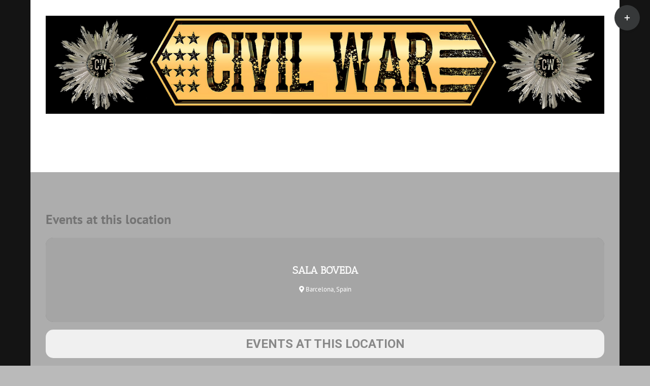

--- FILE ---
content_type: text/html; charset=UTF-8
request_url: https://www.civilwar.se/event-location/sala-boveda/
body_size: 11505
content:
<!DOCTYPE html>
<html class="avada-html-layout-boxed avada-html-header-position-top avada-html-layout-framed avada-html-is-archive" lang="en-GB" prefix="og: http://ogp.me/ns# fb: http://ogp.me/ns/fb#">
<head>
	<meta http-equiv="X-UA-Compatible" content="IE=edge" />
	<meta http-equiv="Content-Type" content="text/html; charset=utf-8"/>
	<meta name="viewport" content="width=device-width, initial-scale=1" />
	<title>Sala Boveda &#8211; CIVIL WAR</title>
<meta name='robots' content='max-image-preview:large' />
<link rel='dns-prefetch' href='//maps.googleapis.com' />
<link rel='dns-prefetch' href='//meet.jit.si' />
<link rel='dns-prefetch' href='//fonts.googleapis.com' />
<link rel='dns-prefetch' href='//s.w.org' />
<link rel="alternate" type="application/rss+xml" title="CIVIL WAR &raquo; Feed" href="https://www.civilwar.se/feed/" />
<link rel="alternate" type="application/rss+xml" title="CIVIL WAR &raquo; Comments Feed" href="https://www.civilwar.se/comments/feed/" />
					<link rel="shortcut icon" href="https://www.civilwar.se/wp-content/uploads/2016/11/mini3.png" type="image/x-icon" />
		
		
		
		
		
		<link rel="alternate" type="application/rss+xml" title="CIVIL WAR &raquo; Sala Boveda Event Location Feed" href="https://www.civilwar.se/event-location/sala-boveda/feed/" />
		<!-- This site uses the Google Analytics by ExactMetrics plugin v7.10.0 - Using Analytics tracking - https://www.exactmetrics.com/ -->
							<script
				src="//www.googletagmanager.com/gtag/js?id=UA-86427750-1"  data-cfasync="false" data-wpfc-render="false" type="text/javascript" async></script>
			<script data-cfasync="false" data-wpfc-render="false" type="text/javascript">
				var em_version = '7.10.0';
				var em_track_user = true;
				var em_no_track_reason = '';
				
								var disableStrs = [
															'ga-disable-UA-86427750-1',
									];

				/* Function to detect opted out users */
				function __gtagTrackerIsOptedOut() {
					for (var index = 0; index < disableStrs.length; index++) {
						if (document.cookie.indexOf(disableStrs[index] + '=true') > -1) {
							return true;
						}
					}

					return false;
				}

				/* Disable tracking if the opt-out cookie exists. */
				if (__gtagTrackerIsOptedOut()) {
					for (var index = 0; index < disableStrs.length; index++) {
						window[disableStrs[index]] = true;
					}
				}

				/* Opt-out function */
				function __gtagTrackerOptout() {
					for (var index = 0; index < disableStrs.length; index++) {
						document.cookie = disableStrs[index] + '=true; expires=Thu, 31 Dec 2099 23:59:59 UTC; path=/';
						window[disableStrs[index]] = true;
					}
				}

				if ('undefined' === typeof gaOptout) {
					function gaOptout() {
						__gtagTrackerOptout();
					}
				}
								window.dataLayer = window.dataLayer || [];

				window.ExactMetricsDualTracker = {
					helpers: {},
					trackers: {},
				};
				if (em_track_user) {
					function __gtagDataLayer() {
						dataLayer.push(arguments);
					}

					function __gtagTracker(type, name, parameters) {
						if (!parameters) {
							parameters = {};
						}

						if (parameters.send_to) {
							__gtagDataLayer.apply(null, arguments);
							return;
						}

						if (type === 'event') {
							
														parameters.send_to = exactmetrics_frontend.ua;
							__gtagDataLayer(type, name, parameters);
													} else {
							__gtagDataLayer.apply(null, arguments);
						}
					}

					__gtagTracker('js', new Date());
					__gtagTracker('set', {
						'developer_id.dNDMyYj': true,
											});
															__gtagTracker('config', 'UA-86427750-1', {"forceSSL":"true"} );
										window.gtag = __gtagTracker;										(function () {
						/* https://developers.google.com/analytics/devguides/collection/analyticsjs/ */
						/* ga and __gaTracker compatibility shim. */
						var noopfn = function () {
							return null;
						};
						var newtracker = function () {
							return new Tracker();
						};
						var Tracker = function () {
							return null;
						};
						var p = Tracker.prototype;
						p.get = noopfn;
						p.set = noopfn;
						p.send = function () {
							var args = Array.prototype.slice.call(arguments);
							args.unshift('send');
							__gaTracker.apply(null, args);
						};
						var __gaTracker = function () {
							var len = arguments.length;
							if (len === 0) {
								return;
							}
							var f = arguments[len - 1];
							if (typeof f !== 'object' || f === null || typeof f.hitCallback !== 'function') {
								if ('send' === arguments[0]) {
									var hitConverted, hitObject = false, action;
									if ('event' === arguments[1]) {
										if ('undefined' !== typeof arguments[3]) {
											hitObject = {
												'eventAction': arguments[3],
												'eventCategory': arguments[2],
												'eventLabel': arguments[4],
												'value': arguments[5] ? arguments[5] : 1,
											}
										}
									}
									if ('pageview' === arguments[1]) {
										if ('undefined' !== typeof arguments[2]) {
											hitObject = {
												'eventAction': 'page_view',
												'page_path': arguments[2],
											}
										}
									}
									if (typeof arguments[2] === 'object') {
										hitObject = arguments[2];
									}
									if (typeof arguments[5] === 'object') {
										Object.assign(hitObject, arguments[5]);
									}
									if ('undefined' !== typeof arguments[1].hitType) {
										hitObject = arguments[1];
										if ('pageview' === hitObject.hitType) {
											hitObject.eventAction = 'page_view';
										}
									}
									if (hitObject) {
										action = 'timing' === arguments[1].hitType ? 'timing_complete' : hitObject.eventAction;
										hitConverted = mapArgs(hitObject);
										__gtagTracker('event', action, hitConverted);
									}
								}
								return;
							}

							function mapArgs(args) {
								var arg, hit = {};
								var gaMap = {
									'eventCategory': 'event_category',
									'eventAction': 'event_action',
									'eventLabel': 'event_label',
									'eventValue': 'event_value',
									'nonInteraction': 'non_interaction',
									'timingCategory': 'event_category',
									'timingVar': 'name',
									'timingValue': 'value',
									'timingLabel': 'event_label',
									'page': 'page_path',
									'location': 'page_location',
									'title': 'page_title',
								};
								for (arg in args) {
																		if (!(!args.hasOwnProperty(arg) || !gaMap.hasOwnProperty(arg))) {
										hit[gaMap[arg]] = args[arg];
									} else {
										hit[arg] = args[arg];
									}
								}
								return hit;
							}

							try {
								f.hitCallback();
							} catch (ex) {
							}
						};
						__gaTracker.create = newtracker;
						__gaTracker.getByName = newtracker;
						__gaTracker.getAll = function () {
							return [];
						};
						__gaTracker.remove = noopfn;
						__gaTracker.loaded = true;
						window['__gaTracker'] = __gaTracker;
					})();
									} else {
										console.log("");
					(function () {
						function __gtagTracker() {
							return null;
						}

						window['__gtagTracker'] = __gtagTracker;
						window['gtag'] = __gtagTracker;
					})();
									}
			</script>
				<!-- / Google Analytics by ExactMetrics -->
				<!-- This site uses the Google Analytics by MonsterInsights plugin v8.10.0 - Using Analytics tracking - https://www.monsterinsights.com/ -->
							<script
				src="//www.googletagmanager.com/gtag/js?id=UA-86427750-1"  data-cfasync="false" data-wpfc-render="false" type="text/javascript" async></script>
			<script data-cfasync="false" data-wpfc-render="false" type="text/javascript">
				var mi_version = '8.10.0';
				var mi_track_user = true;
				var mi_no_track_reason = '';
				
								var disableStrs = [
															'ga-disable-UA-86427750-1',
									];

				/* Function to detect opted out users */
				function __gtagTrackerIsOptedOut() {
					for (var index = 0; index < disableStrs.length; index++) {
						if (document.cookie.indexOf(disableStrs[index] + '=true') > -1) {
							return true;
						}
					}

					return false;
				}

				/* Disable tracking if the opt-out cookie exists. */
				if (__gtagTrackerIsOptedOut()) {
					for (var index = 0; index < disableStrs.length; index++) {
						window[disableStrs[index]] = true;
					}
				}

				/* Opt-out function */
				function __gtagTrackerOptout() {
					for (var index = 0; index < disableStrs.length; index++) {
						document.cookie = disableStrs[index] + '=true; expires=Thu, 31 Dec 2099 23:59:59 UTC; path=/';
						window[disableStrs[index]] = true;
					}
				}

				if ('undefined' === typeof gaOptout) {
					function gaOptout() {
						__gtagTrackerOptout();
					}
				}
								window.dataLayer = window.dataLayer || [];

				window.MonsterInsightsDualTracker = {
					helpers: {},
					trackers: {},
				};
				if (mi_track_user) {
					function __gtagDataLayer() {
						dataLayer.push(arguments);
					}

					function __gtagTracker(type, name, parameters) {
						if (!parameters) {
							parameters = {};
						}

						if (parameters.send_to) {
							__gtagDataLayer.apply(null, arguments);
							return;
						}

						if (type === 'event') {
							
														parameters.send_to = monsterinsights_frontend.ua;
							__gtagDataLayer(type, name, parameters);
													} else {
							__gtagDataLayer.apply(null, arguments);
						}
					}

					__gtagTracker('js', new Date());
					__gtagTracker('set', {
						'developer_id.dZGIzZG': true,
											});
															__gtagTracker('config', 'UA-86427750-1', {"forceSSL":"true"} );
										window.gtag = __gtagTracker;										(function () {
						/* https://developers.google.com/analytics/devguides/collection/analyticsjs/ */
						/* ga and __gaTracker compatibility shim. */
						var noopfn = function () {
							return null;
						};
						var newtracker = function () {
							return new Tracker();
						};
						var Tracker = function () {
							return null;
						};
						var p = Tracker.prototype;
						p.get = noopfn;
						p.set = noopfn;
						p.send = function () {
							var args = Array.prototype.slice.call(arguments);
							args.unshift('send');
							__gaTracker.apply(null, args);
						};
						var __gaTracker = function () {
							var len = arguments.length;
							if (len === 0) {
								return;
							}
							var f = arguments[len - 1];
							if (typeof f !== 'object' || f === null || typeof f.hitCallback !== 'function') {
								if ('send' === arguments[0]) {
									var hitConverted, hitObject = false, action;
									if ('event' === arguments[1]) {
										if ('undefined' !== typeof arguments[3]) {
											hitObject = {
												'eventAction': arguments[3],
												'eventCategory': arguments[2],
												'eventLabel': arguments[4],
												'value': arguments[5] ? arguments[5] : 1,
											}
										}
									}
									if ('pageview' === arguments[1]) {
										if ('undefined' !== typeof arguments[2]) {
											hitObject = {
												'eventAction': 'page_view',
												'page_path': arguments[2],
											}
										}
									}
									if (typeof arguments[2] === 'object') {
										hitObject = arguments[2];
									}
									if (typeof arguments[5] === 'object') {
										Object.assign(hitObject, arguments[5]);
									}
									if ('undefined' !== typeof arguments[1].hitType) {
										hitObject = arguments[1];
										if ('pageview' === hitObject.hitType) {
											hitObject.eventAction = 'page_view';
										}
									}
									if (hitObject) {
										action = 'timing' === arguments[1].hitType ? 'timing_complete' : hitObject.eventAction;
										hitConverted = mapArgs(hitObject);
										__gtagTracker('event', action, hitConverted);
									}
								}
								return;
							}

							function mapArgs(args) {
								var arg, hit = {};
								var gaMap = {
									'eventCategory': 'event_category',
									'eventAction': 'event_action',
									'eventLabel': 'event_label',
									'eventValue': 'event_value',
									'nonInteraction': 'non_interaction',
									'timingCategory': 'event_category',
									'timingVar': 'name',
									'timingValue': 'value',
									'timingLabel': 'event_label',
									'page': 'page_path',
									'location': 'page_location',
									'title': 'page_title',
								};
								for (arg in args) {
																		if (!(!args.hasOwnProperty(arg) || !gaMap.hasOwnProperty(arg))) {
										hit[gaMap[arg]] = args[arg];
									} else {
										hit[arg] = args[arg];
									}
								}
								return hit;
							}

							try {
								f.hitCallback();
							} catch (ex) {
							}
						};
						__gaTracker.create = newtracker;
						__gaTracker.getByName = newtracker;
						__gaTracker.getAll = function () {
							return [];
						};
						__gaTracker.remove = noopfn;
						__gaTracker.loaded = true;
						window['__gaTracker'] = __gaTracker;
					})();
									} else {
										console.log("");
					(function () {
						function __gtagTracker() {
							return null;
						}

						window['__gtagTracker'] = __gtagTracker;
						window['gtag'] = __gtagTracker;
					})();
									}
			</script>
				<!-- / Google Analytics by MonsterInsights -->
				<script type="text/javascript">
			window._wpemojiSettings = {"baseUrl":"https:\/\/s.w.org\/images\/core\/emoji\/13.1.0\/72x72\/","ext":".png","svgUrl":"https:\/\/s.w.org\/images\/core\/emoji\/13.1.0\/svg\/","svgExt":".svg","source":{"concatemoji":"https:\/\/www.civilwar.se\/wp-includes\/js\/wp-emoji-release.min.js?ver=5.8.12"}};
			!function(e,a,t){var n,r,o,i=a.createElement("canvas"),p=i.getContext&&i.getContext("2d");function s(e,t){var a=String.fromCharCode;p.clearRect(0,0,i.width,i.height),p.fillText(a.apply(this,e),0,0);e=i.toDataURL();return p.clearRect(0,0,i.width,i.height),p.fillText(a.apply(this,t),0,0),e===i.toDataURL()}function c(e){var t=a.createElement("script");t.src=e,t.defer=t.type="text/javascript",a.getElementsByTagName("head")[0].appendChild(t)}for(o=Array("flag","emoji"),t.supports={everything:!0,everythingExceptFlag:!0},r=0;r<o.length;r++)t.supports[o[r]]=function(e){if(!p||!p.fillText)return!1;switch(p.textBaseline="top",p.font="600 32px Arial",e){case"flag":return s([127987,65039,8205,9895,65039],[127987,65039,8203,9895,65039])?!1:!s([55356,56826,55356,56819],[55356,56826,8203,55356,56819])&&!s([55356,57332,56128,56423,56128,56418,56128,56421,56128,56430,56128,56423,56128,56447],[55356,57332,8203,56128,56423,8203,56128,56418,8203,56128,56421,8203,56128,56430,8203,56128,56423,8203,56128,56447]);case"emoji":return!s([10084,65039,8205,55357,56613],[10084,65039,8203,55357,56613])}return!1}(o[r]),t.supports.everything=t.supports.everything&&t.supports[o[r]],"flag"!==o[r]&&(t.supports.everythingExceptFlag=t.supports.everythingExceptFlag&&t.supports[o[r]]);t.supports.everythingExceptFlag=t.supports.everythingExceptFlag&&!t.supports.flag,t.DOMReady=!1,t.readyCallback=function(){t.DOMReady=!0},t.supports.everything||(n=function(){t.readyCallback()},a.addEventListener?(a.addEventListener("DOMContentLoaded",n,!1),e.addEventListener("load",n,!1)):(e.attachEvent("onload",n),a.attachEvent("onreadystatechange",function(){"complete"===a.readyState&&t.readyCallback()})),(n=t.source||{}).concatemoji?c(n.concatemoji):n.wpemoji&&n.twemoji&&(c(n.twemoji),c(n.wpemoji)))}(window,document,window._wpemojiSettings);
		</script>
		<style type="text/css">
img.wp-smiley,
img.emoji {
	display: inline !important;
	border: none !important;
	box-shadow: none !important;
	height: 1em !important;
	width: 1em !important;
	margin: 0 .07em !important;
	vertical-align: -0.1em !important;
	background: none !important;
	padding: 0 !important;
}
</style>
	<link rel='stylesheet' id='bwg_sumoselect-css'  href='https://www.civilwar.se/wp-content/plugins/photo-gallery/css/sumoselect.min.css?ver=3.0.3' type='text/css' media='all' />
<link rel='stylesheet' id='bwg_font-awesome-css'  href='https://www.civilwar.se/wp-content/plugins/photo-gallery/css/font-awesome/font-awesome.min.css?ver=4.6.3' type='text/css' media='all' />
<link rel='stylesheet' id='bwg_mCustomScrollbar-css'  href='https://www.civilwar.se/wp-content/plugins/photo-gallery/css/jquery.mCustomScrollbar.min.css?ver=2.5.4' type='text/css' media='all' />
<link rel='stylesheet' id='bwg_googlefonts-css'  href='https://fonts.googleapis.com/css?family=Ubuntu&#038;subset=greek,latin,greek-ext,vietnamese,cyrillic-ext,latin-ext,cyrillic' type='text/css' media='all' />
<link rel='stylesheet' id='bwg_frontend-css'  href='https://www.civilwar.se/wp-content/plugins/photo-gallery/css/bwg_frontend.css?ver=2.5.4' type='text/css' media='all' />
<link rel='stylesheet' id='sow-social-media-buttons-atom-77e8856cf93c-css'  href='https://www.civilwar.se/wp-content/uploads/siteorigin-widgets/sow-social-media-buttons-atom-77e8856cf93c.css?ver=5.8.12' type='text/css' media='all' />
<link rel='stylesheet' id='cff-css'  href='https://www.civilwar.se/wp-content/plugins/custom-facebook-feed-pro/assets/css/cff-style.css?ver=4.1.1' type='text/css' media='all' />
<link rel='stylesheet' id='evcal_google_fonts-css'  href='//fonts.googleapis.com/css?family=Oswald%3A400%2C300%7COpen+Sans%3A700%2C400%2C400i%7CRoboto%3A700%2C400&#038;ver=5.8.12' type='text/css' media='screen' />
<link rel='stylesheet' id='evcal_cal_default-css'  href='//www.civilwar.se/wp-content/plugins/eventON/assets/css/eventon_styles.css?ver=4.0.2' type='text/css' media='all' />
<link rel='stylesheet' id='evo_font_icons-css'  href='//www.civilwar.se/wp-content/plugins/eventON/assets/fonts/all.css?ver=4.0.2' type='text/css' media='all' />
<link rel='stylesheet' id='eventon_dynamic_styles-css'  href='//www.civilwar.se/wp-content/plugins/eventON/assets/css/eventon_dynamic_styles.css?ver=4.0.2' type='text/css' media='all' />
<link rel='stylesheet' id='evo_el_styles-css'  href='//www.civilwar.se/wp-content/plugins/Eventon-list/assets/el_styles.css?ver=5.8.12' type='text/css' media='all' />
<link rel='stylesheet' id='__EPYT__style-css'  href='https://www.civilwar.se/wp-content/plugins/Arkiv-1/styles/ytprefs.min.css?ver=14.2.4' type='text/css' media='all' />
<style id='__EPYT__style-inline-css' type='text/css'>

                .epyt-gallery-thumb {
                        width: 33.333%;
                }
                
</style>
<link rel='stylesheet' id='__disptype__-css'  href='https://www.civilwar.se/wp-content/plugins/Arkiv-1/scripts/lity.min.css?ver=14.2.4' type='text/css' media='all' />
<link rel='stylesheet' id='fusion-dynamic-css-css'  href='https://www.civilwar.se/wp-content/uploads/fusion-styles/2eb83cec78bdfb2273b94eb2fae3e0ae.min.css?ver=3.3.1' type='text/css' media='all' />
<script type='text/javascript' src='https://www.civilwar.se/wp-content/plugins/google-analytics-dashboard-for-wp/assets/js/frontend-gtag.min.js?ver=7.10.0' id='exactmetrics-frontend-script-js'></script>
<script data-cfasync="false" data-wpfc-render="false" type="text/javascript" id='exactmetrics-frontend-script-js-extra'>/* <![CDATA[ */
var exactmetrics_frontend = {"js_events_tracking":"true","download_extensions":"zip,mp3,mpeg,pdf,docx,pptx,xlsx,rar","inbound_paths":"[{\"path\":\"\\\/go\\\/\",\"label\":\"affiliate\"},{\"path\":\"\\\/recommend\\\/\",\"label\":\"affiliate\"}]","home_url":"https:\/\/www.civilwar.se","hash_tracking":"false","ua":"UA-86427750-1","v4_id":""};/* ]]> */
</script>
<script type='text/javascript' src='https://www.civilwar.se/wp-content/plugins/google-analytics-for-wordpress/assets/js/frontend-gtag.min.js?ver=8.10.0' id='monsterinsights-frontend-script-js'></script>
<script data-cfasync="false" data-wpfc-render="false" type="text/javascript" id='monsterinsights-frontend-script-js-extra'>/* <![CDATA[ */
var monsterinsights_frontend = {"js_events_tracking":"true","download_extensions":"doc,pdf,ppt,zip,xls,docx,pptx,xlsx","inbound_paths":"[]","home_url":"https:\/\/www.civilwar.se","hash_tracking":"false","ua":"UA-86427750-1","v4_id":""};/* ]]> */
</script>
<script type='text/javascript' src='https://www.civilwar.se/wp-includes/js/jquery/jquery.min.js?ver=3.6.0' id='jquery-core-js'></script>
<script type='text/javascript' src='https://www.civilwar.se/wp-includes/js/jquery/jquery-migrate.min.js?ver=3.3.2' id='jquery-migrate-js'></script>
<script type='text/javascript' src='https://www.civilwar.se/wp-content/plugins/Arkiv-1/scripts/lity.min.js?ver=14.2.4' id='__dispload__-js'></script>
<script type='text/javascript' id='__ytprefs__-js-extra'>
/* <![CDATA[ */
var _EPYT_ = {"ajaxurl":"https:\/\/www.civilwar.se\/wp-admin\/admin-ajax.php","security":"b3d6c0edb3","gallery_scrolloffset":"20","eppathtoscripts":"https:\/\/www.civilwar.se\/wp-content\/plugins\/Arkiv-1\/scripts\/","eppath":"https:\/\/www.civilwar.se\/wp-content\/plugins\/Arkiv-1\/","epresponsiveselector":"[\"iframe.__youtube_prefs_widget__\"]","epdovol":"1","version":"14.2.4","evselector":"iframe.__youtube_prefs__[src], iframe[src*=\"youtube.com\/embed\/\"], iframe[src*=\"youtube-nocookie.com\/embed\/\"]","ajax_compat":"","maxres_facade":"eager","ytapi_load":"light","pause_others":"","stopMobileBuffer":"1","facade_mode":"","not_live_on_channel":"","not_live_showtime":"180","dshpre":"1"};
/* ]]> */
</script>
<script type='text/javascript' src='https://www.civilwar.se/wp-content/plugins/Arkiv-1/scripts/ytprefs.min.js?ver=14.2.4' id='__ytprefs__-js'></script>
<link rel="https://api.w.org/" href="https://www.civilwar.se/wp-json/" /><link rel="EditURI" type="application/rsd+xml" title="RSD" href="https://www.civilwar.se/xmlrpc.php?rsd" />
<link rel="wlwmanifest" type="application/wlwmanifest+xml" href="https://www.civilwar.se/wp-includes/wlwmanifest.xml" /> 
<meta name="generator" content="WordPress 5.8.12" />
<!-- Custom Facebook Feed JS vars -->
<script type="text/javascript">
var cffsiteurl = "https://www.civilwar.se/wp-content/plugins";
var cffajaxurl = "https://www.civilwar.se/wp-admin/admin-ajax.php";


var cfflinkhashtags = "true";
</script>
<style type="text/css" id="css-fb-visibility">@media screen and (max-width: 640px){.fusion-no-small-visibility{display:none !important;}body:not(.fusion-builder-ui-wireframe) .sm-text-align-center{text-align:center !important;}body:not(.fusion-builder-ui-wireframe) .sm-text-align-left{text-align:left !important;}body:not(.fusion-builder-ui-wireframe) .sm-text-align-right{text-align:right !important;}body:not(.fusion-builder-ui-wireframe) .sm-mx-auto{margin-left:auto !important;margin-right:auto !important;}body:not(.fusion-builder-ui-wireframe) .sm-ml-auto{margin-left:auto !important;}body:not(.fusion-builder-ui-wireframe) .sm-mr-auto{margin-right:auto !important;}body:not(.fusion-builder-ui-wireframe) .fusion-absolute-position-small{position:absolute;top:auto;width:100%;}}@media screen and (min-width: 641px) and (max-width: 1024px){.fusion-no-medium-visibility{display:none !important;}body:not(.fusion-builder-ui-wireframe) .md-text-align-center{text-align:center !important;}body:not(.fusion-builder-ui-wireframe) .md-text-align-left{text-align:left !important;}body:not(.fusion-builder-ui-wireframe) .md-text-align-right{text-align:right !important;}body:not(.fusion-builder-ui-wireframe) .md-mx-auto{margin-left:auto !important;margin-right:auto !important;}body:not(.fusion-builder-ui-wireframe) .md-ml-auto{margin-left:auto !important;}body:not(.fusion-builder-ui-wireframe) .md-mr-auto{margin-right:auto !important;}body:not(.fusion-builder-ui-wireframe) .fusion-absolute-position-medium{position:absolute;top:auto;width:100%;}}@media screen and (min-width: 1025px){.fusion-no-large-visibility{display:none !important;}body:not(.fusion-builder-ui-wireframe) .lg-text-align-center{text-align:center !important;}body:not(.fusion-builder-ui-wireframe) .lg-text-align-left{text-align:left !important;}body:not(.fusion-builder-ui-wireframe) .lg-text-align-right{text-align:right !important;}body:not(.fusion-builder-ui-wireframe) .lg-mx-auto{margin-left:auto !important;margin-right:auto !important;}body:not(.fusion-builder-ui-wireframe) .lg-ml-auto{margin-left:auto !important;}body:not(.fusion-builder-ui-wireframe) .lg-mr-auto{margin-right:auto !important;}body:not(.fusion-builder-ui-wireframe) .fusion-absolute-position-large{position:absolute;top:auto;width:100%;}}</style>

<!-- EventON Version -->
<meta name="generator" content="EventON 4.0.2" />

<style type="text/css" id="custom-background-css">
body.custom-background { background-color: #141414; }
</style>
			<script type="text/javascript">
			var doc = document.documentElement;
			doc.setAttribute( 'data-useragent', navigator.userAgent );
		</script>
		
	</head>

<body class="archive tax-event_location term-sala-boveda term-66 custom-background fusion-image-hovers fusion-pagination-sizing fusion-button_size-large fusion-button_type-flat fusion-button_span-no avada-image-rollover-circle-yes avada-image-rollover-no fusion-has-button-gradient fusion-body ltr no-tablet-sticky-header no-mobile-sticky-header no-mobile-slidingbar no-mobile-totop avada-has-rev-slider-styles fusion-disable-outline fusion-sub-menu-fade mobile-logo-pos-center layout-boxed-mode avada-has-boxed-modal-shadow-none layout-scroll-offset-framed avada-has-zero-margin-offset-top fusion-top-header menu-text-align-center mobile-menu-design-modern fusion-show-pagination-text fusion-header-layout-v1 avada-responsive avada-footer-fx-none avada-menu-highlight-style-bar fusion-search-form-clean fusion-main-menu-search-overlay fusion-avatar-circle avada-sticky-shrinkage avada-dropdown-styles avada-blog-layout-medium alternate avada-blog-archive-layout-medium alternate avada-header-shadow-no avada-menu-icon-position-left avada-has-megamenu-shadow avada-has-breadcrumb-mobile-hidden avada-has-titlebar-hide avada-has-slidingbar-widgets avada-has-slidingbar-position-top avada-slidingbar-toggle-style-circle avada-has-pagination-padding avada-flyout-menu-direction-fade avada-ec-views-v1" >
		<a class="skip-link screen-reader-text" href="#content">Skip to content</a>

	<div id="boxed-wrapper">
		<div class="fusion-sides-frame"></div>
		<div id="wrapper" class="fusion-wrapper">
			<div id="home" style="position:relative;top:-1px;"></div>
			
				
			<header class="fusion-header-wrapper">
				<div class="fusion-header-v1 fusion-logo-alignment fusion-logo-center fusion-sticky-menu- fusion-sticky-logo-1 fusion-mobile-logo-  fusion-mobile-menu-design-modern">
					<div class="fusion-header-sticky-height"></div>
<div class="fusion-header">
	<div class="fusion-row">
					<div class="fusion-logo" data-margin-top="31px" data-margin-bottom="31px" data-margin-left="0px" data-margin-right="0px">
			<a class="fusion-logo-link"  href="https://www.civilwar.se/" >

						<!-- standard logo -->
			<img src="https://www.civilwar.se/wp-content/uploads/2016/10/civilwar.png" srcset="https://www.civilwar.se/wp-content/uploads/2016/10/civilwar.png 1x" width="1321" height="232" alt="CIVIL WAR Logo" data-retina_logo_url="" class="fusion-standard-logo" />

			
											<!-- sticky header logo -->
				<img src="https://www.civilwar.se/wp-content/uploads/2016/10/3-2-e1496156106484.jpg" srcset="https://www.civilwar.se/wp-content/uploads/2016/10/3-2-e1496156106484.jpg 1x" width="566" height="148" alt="CIVIL WAR Logo" data-retina_logo_url="" class="fusion-sticky-logo" />
					</a>
		</div>		<nav class="fusion-main-menu" aria-label="Main Menu"><div class="fusion-overlay-search">		<form role="search" class="searchform fusion-search-form  fusion-search-form-clean" method="get" action="https://www.civilwar.se/">
			<div class="fusion-search-form-content">

				
				<div class="fusion-search-field search-field">
					<label><span class="screen-reader-text">Search for:</span>
													<input type="search" value="" name="s" class="s" placeholder="Search..." required aria-required="true" aria-label="Search..."/>
											</label>
				</div>
				<div class="fusion-search-button search-button">
					<input type="submit" class="fusion-search-submit searchsubmit" aria-label="Search" value="&#xf002;" />
									</div>

				
			</div>


			
		</form>
		<div class="fusion-search-spacer"></div><a href="#" role="button" aria-label="Close Search" class="fusion-close-search"></a></div><ul id="menu-main" class="fusion-menu"><li  id="menu-item-149"  class="menu-item menu-item-type-post_type menu-item-object-page menu-item-149"  data-item-id="149"><a  href="https://www.civilwar.se/news/" class="fusion-bar-highlight"><span class="menu-text">NEWS</span></a></li><li  id="menu-item-22"  class="menu-item menu-item-type-post_type menu-item-object-page menu-item-22"  data-item-id="22"><a  href="https://www.civilwar.se/band/" class="fusion-bar-highlight"><span class="menu-text">BAND</span></a></li><li  id="menu-item-25"  class="menu-item menu-item-type-post_type menu-item-object-page menu-item-25"  data-item-id="25"><a  href="https://www.civilwar.se/relesaes/" class="fusion-bar-highlight"><span class="menu-text">RELEASES</span></a></li><li  id="menu-item-676"  class="menu-item menu-item-type-post_type menu-item-object-page menu-item-676"  data-item-id="676"><a  href="https://www.civilwar.se/tour/event-directory/" class="fusion-bar-highlight"><span class="menu-text">TOUR</span></a></li><li  id="menu-item-32"  class="menu-item menu-item-type-post_type menu-item-object-page menu-item-32"  data-item-id="32"><a  href="https://www.civilwar.se/merchendise/" class="fusion-bar-highlight"><span class="menu-text">MERCHANDISE</span></a></li><li  id="menu-item-31"  class="menu-item menu-item-type-post_type menu-item-object-page menu-item-31"  data-item-id="31"><a  href="https://www.civilwar.se/media/" class="fusion-bar-highlight"><span class="menu-text">MEDIA</span></a></li><li  id="menu-item-19"  class="menu-item menu-item-type-post_type menu-item-object-page menu-item-19"  data-item-id="19"><a  href="https://www.civilwar.se/endorsment/" class="fusion-bar-highlight"><span class="menu-text">ENDORSEMENT</span></a></li><li  id="menu-item-20"  class="menu-item menu-item-type-post_type menu-item-object-page menu-item-20"  data-item-id="20"><a  href="https://www.civilwar.se/contact/" class="fusion-bar-highlight"><span class="menu-text">CONTACT</span></a></li></ul></nav>	<div class="fusion-mobile-menu-icons">
							<a href="#" class="fusion-icon awb-icon-bars" aria-label="Toggle mobile menu" aria-expanded="false"></a>
		
		
		
			</div>

<nav class="fusion-mobile-nav-holder fusion-mobile-menu-text-align-left" aria-label="Main Menu Mobile"></nav>

					</div>
</div>
				</div>
				<div class="fusion-clearfix"></div>
			</header>
							
						<div id="sliders-container" class="fusion-slider-visibility">
					</div>
				
				
			
			
						<main id="main" class="clearfix ">
				<div class="fusion-row" style="">

<div class='wrap evotax_term_card evo_location_card'>	
	
	<div id='primary' class="content-area">

		<div class='eventon site-main'>

			<header class='page-header'>
				<h1 class="page-title">Events at this location</h1>
			</header>

			<div class='entry-content'>
				<div class="evo_location_tax evotax_term_details" style='background-image:url()'>
					
										
					<h2 class="location_name tax_term_name"><span>Sala Boveda</span></h2>
					<p class="location_address"><span><i class='fa fa-map-marker'></i> Barcelona, Spain</span></p>					<div class='location_description tax_term_description'></div>
				</div>
				
									<div id='evo_locationcard_gmap' class="evo_location_map" data-address='Barcelona, Spain' data-latlng='' data-location_type='add'data-zoom='18' data-scroll='yes' data-mty='roadmap'></div>
				
				<h3 class="location_subtitle evotax_term_subtitle">Events at this location</h3>
				
				<!-- EventON Calendar --><div id='evcal_calendar_185' class='list_cal ajde_evcal_calendar sev cev color esty_2 ul ' ><div id='evcal_head' class='calendar_header ' ><div class='evo_cal_above'><span class='evo-gototoday-btn' style='display:none' data-mo='1' data-yr='2026' data-dy=''>Current Month</span></div><div class='evo_cal_above_content'></div><div class='clear'></div></div><div id='eventon_loadbar_section'><div id='eventon_loadbar'></div></div><!-- Events List --><div id='evcal_list' 
					class='eventon_events_list sep_months evcal_list_month'><div class='eventon_list_event no_events'><p class='no_events' >No Events</p></div>			<div class='clear'></div>
			</div>
			<div class='clear'></div>
					 	<div id='evcal_footer' class='evo_bottom' style='display:none'>
		 		<div class='evo_cal_data'  data-sc='{"accord":"no","bottom_nav":"no","cal_id":"","cal_init_nonajax":"no","calendar_type":"list","ep_fields":"","etc_override":"no","evc_open":"no","event_count":0,"event_location":"66","event_order":"ASC","event_organizer":"all","event_parts":"no","event_past_future":"all","event_status":"all","event_tag":"all","event_type":"all","event_type_2":"all","event_type_3":"all","event_type_4":"all","event_type_5":"all","event_virtual":"all","eventtop_date_style":0,"eventtop_style":"2","exp_jumper":"no","exp_so":"no","filter_relationship":"AND","filter_show_set_only":"no","filter_type":"default","filters":"yes","fixed_month":"1","fixed_year":"2026","focus_end_date_range":"1780271999","focus_start_date_range":"1767225600","ft_event_priority":"no","hide_arrows":"no","hide_cancels":"no","hide_empty_months":"yes","hide_end_time":"no","hide_et_dn":"no","hide_et_extra":"no","hide_et_tags":"no","hide_et_tl":"no","hide_ft":"no","hide_ft_img":"no","hide_month_headers":"no","hide_mult_occur":"no","hide_past":"no","hide_past_by":"ee","hide_so":"no","ics":"no","jumper":"no","jumper_count":5,"jumper_offset":"0","lang":"L1","layout_changer":"no","livenow_bar":"yes","mapformat":"roadmap","mapiconurl":"","maps_load":"yes","mapscroll":"true","mapzoom":"18","members_only":"no","ml_priority":"no","month_incre":0,"number_of_months":"5","only_ft":"no","pec":"","s":"","search":"","search_all":"no","sep_month":"yes","show_et_ft_img":"no","show_limit":"no","show_limit_ajax":"no","show_limit_paged":1,"show_limit_redir":"","show_repeats":"no","show_upcoming":0,"show_year":"no","social_share":"no","sort_by":"sort_date","tile_bg":0,"tile_bg_size":"full","tile_count":2,"tile_height":0,"tile_style":0,"tiles":"no","ux_val":"0","view_switcher":"no","wpml_l1":"","wpml_l2":"","wpml_l3":"","yl_priority":"no","fixed_day":"19","_cver":"4.0.2"}' data-od='{"lang_no_events":"No Events"}'></div>
		 		<div class='evo_cal_events' data-events=""></div>
		 	</div>
				
			
						</div><!-- EventON End -->
			
			</div>
		</div>
	</div>

	
</div>


						
					</div>  <!-- fusion-row -->
				</main>  <!-- #main -->
				
				
								
					
		<div class="fusion-footer">
					
	<footer class="fusion-footer-widget-area fusion-widget-area fusion-footer-widget-area-center">
		<div class="fusion-row">
			<div class="fusion-columns fusion-columns-2 fusion-widget-area">
				
																									<div class="fusion-column col-lg-6 col-md-6 col-sm-6">
							<section id="fbw_id-3" class="fusion-footer-widget-column widget widget_fbw_id" style="border-style: solid;border-color:transparent;border-width:0px;"><h4 class="widget-title">Like Us On Facebook</h4><div class="fb_loader" style="text-align: center !important;"><img src="https://www.civilwar.se/wp-content/plugins/facebook-pagelike-widget/loader.gif" alt="Facebook Pagelike Widget" /></div><div id="fb-root"></div>
        <div class="fb-page" data-href="https://www.facebook.com/Civilwarsweden/ " data-width="300" data-height="250" data-small-header="true" data-adapt-container-width="false" data-hide-cover="false" data-show-facepile="true" data-show-posts="false" style="" hide_cta="false" data-tabs=""></div><div style="clear:both;"></div></section>        <!-- A WordPress plugin developed by Milap Patel -->
    																					</div>
																										<div class="fusion-column fusion-column-last col-lg-6 col-md-6 col-sm-6">
							<section id="sow-social-media-buttons-2" class="fusion-footer-widget-column widget widget_sow-social-media-buttons" style="border-style: solid;border-color:transparent;border-width:0px;"><div class="so-widget-sow-social-media-buttons so-widget-sow-social-media-buttons-atom-8e7045af495c">
<h4 class="widget-title">Follow us on</h4>
<div class="social-media-button-container">
	
		<a class="ow-button-hover sow-social-media-button-instagram-0 sow-social-media-button" title="Instagram" aria-label="Instagram" target="_blank" rel="noopener noreferrer" href="https://www.instagram.com/civilwarofficial/" >
			<span>
								<span class="sow-icon-fontawesome sow-fab" data-sow-icon="&#xf16d;"
		 ></span>							</span>
		</a>
	
		<a class="ow-button-hover sow-social-media-button-youtube-0 sow-social-media-button" title="YouTube" aria-label="YouTube" target="_blank" rel="noopener noreferrer" href="https://www.youtube.com/user/CivilWarTheBand" >
			<span>
								<span class="sow-icon-fontawesome sow-fab" data-sow-icon="&#xf167;"
		 ></span>							</span>
		</a>
	
		<a class="ow-button-hover sow-social-media-button-facebook-0 sow-social-media-button" title="Facebook" aria-label="Facebook" target="_blank" rel="noopener noreferrer" href="https://www.facebook.com/Civilwarsweden/" >
			<span>
								<span class="sow-icon-fontawesome sow-fab" data-sow-icon="&#xf39e;"
		 ></span>							</span>
		</a>
	</div>
</div><div style="clear:both;"></div></section>																					</div>
																																													
				<div class="fusion-clearfix"></div>
			</div> <!-- fusion-columns -->
		</div> <!-- fusion-row -->
	</footer> <!-- fusion-footer-widget-area -->

	
	<footer id="footer" class="fusion-footer-copyright-area fusion-footer-copyright-center">
		<div class="fusion-row">
			<div class="fusion-copyright-content">

				<div class="fusion-copyright-notice">
		<div>
		Copyright 2012 - 2022 CIVIL WAR | All Rights Reserved |	</div>
</div>

			</div> <!-- fusion-fusion-copyright-content -->
		</div> <!-- fusion-row -->
	</footer> <!-- #footer -->
		</div> <!-- fusion-footer -->

		
					<div class="fusion-sliding-bar-wrapper">
								<div id="slidingbar-area" class="slidingbar-area fusion-sliding-bar-area fusion-widget-area fusion-sliding-bar-position-top fusion-sliding-bar-text-align-left fusion-sliding-bar-toggle-circle" data-breakpoint="800" data-toggle="circle">
					<div class="fusion-sb-toggle-wrapper">
				<a class="fusion-sb-toggle" href="#"><span class="screen-reader-text">Toggle Sliding Bar Area</span></a>
			</div>
		
		<div id="slidingbar" class="fusion-sliding-bar">
						<div class="fusion-row">
								<div class="fusion-columns row fusion-columns-2 columns columns-2">

																														<div class="fusion-column col-lg-6 col-md-6 col-sm-6">
														</div>
																															<div class="fusion-column col-lg-6 col-md-6 col-sm-6">
														</div>
																																																												<div class="fusion-clearfix"></div>
				</div>
			</div>
		</div>
	</div>
						</div>

												</div> <!-- wrapper -->
		</div> <!-- #boxed-wrapper -->
		<div class="fusion-top-frame"></div>
		<div class="fusion-bottom-frame"></div>
		<div class="fusion-boxed-shadow"></div>
		<a class="fusion-one-page-text-link fusion-page-load-link" tabindex="-1" href="#" aria-hidden="true"></a>

		<div class="avada-footer-scripts">
					<script type="text/javascript" alt='evo_map_styles'>
		/*<![CDATA[*/
		var gmapstyles = 'default';
		/* ]]> */
		</script>		
		<script type="text/javascript">var fusionNavIsCollapsed=function(e){var t;window.innerWidth<=e.getAttribute("data-breakpoint")?(e.classList.add("collapse-enabled"),e.classList.contains("expanded")||(e.setAttribute("aria-expanded","false"),window.dispatchEvent(new Event("fusion-mobile-menu-collapsed",{bubbles:!0,cancelable:!0})))):(null!==e.querySelector(".menu-item-has-children.expanded .fusion-open-nav-submenu-on-click")&&e.querySelector(".menu-item-has-children.expanded .fusion-open-nav-submenu-on-click").click(),e.classList.remove("collapse-enabled"),e.setAttribute("aria-expanded","true"),null!==e.querySelector(".fusion-custom-menu")&&e.querySelector(".fusion-custom-menu").removeAttribute("style")),e.classList.add("no-wrapper-transition"),clearTimeout(t),t=setTimeout(()=>{e.classList.remove("no-wrapper-transition")},400),e.classList.remove("loading")},fusionRunNavIsCollapsed=function(){var e,t=document.querySelectorAll(".fusion-menu-element-wrapper");for(e=0;e<t.length;e++)fusionNavIsCollapsed(t[e])};function avadaGetScrollBarWidth(){var e,t,n,s=document.createElement("p");return s.style.width="100%",s.style.height="200px",(e=document.createElement("div")).style.position="absolute",e.style.top="0px",e.style.left="0px",e.style.visibility="hidden",e.style.width="200px",e.style.height="150px",e.style.overflow="hidden",e.appendChild(s),document.body.appendChild(e),t=s.offsetWidth,e.style.overflow="scroll",t==(n=s.offsetWidth)&&(n=e.clientWidth),document.body.removeChild(e),t-n}fusionRunNavIsCollapsed(),window.addEventListener("fusion-resize-horizontal",fusionRunNavIsCollapsed);</script><div class='evo_elms'><em class='evo_tooltip_box'></em></div><div id='evo_global_data' data-d='{"calendars":[]}'></div><div class='evo_lightboxes' style='display:block'>					<div class='evo_lightbox eventcard eventon_events_list' id='' >
						<div class="evo_content_in">													
							<div class="evo_content_inin">
								<div class="evo_lightbox_content">
									<div class='evo_lb_closer'>
										<a class='evolbclose '>X</a>
									</div>
									<div class='evo_lightbox_body eventon_list_event evo_pop_body evcal_eventcard'> </div>
								</div>
							</div>							
						</div>
					</div>
					</div><link rel='stylesheet' id='sow-social-media-buttons-atom-8e7045af495c-css'  href='https://www.civilwar.se/wp-content/uploads/siteorigin-widgets/sow-social-media-buttons-atom-8e7045af495c.css?ver=5.8.12' type='text/css' media='all' />
<link rel='stylesheet' id='siteorigin-widget-icon-font-fontawesome-css'  href='https://www.civilwar.se/wp-content/plugins/so-widgets-bundle/icons/fontawesome/style.css?ver=5.8.12' type='text/css' media='all' />
<script type='text/javascript' src='https://www.civilwar.se/wp-content/plugins/photo-gallery/js/jquery.sumoselect.min.js?ver=3.0.3' id='bwg_sumoselect-js'></script>
<script type='text/javascript' src='https://www.civilwar.se/wp-content/plugins/photo-gallery/js/jquery.mobile.min.js?ver=2.5.4' id='bwg_jquery_mobile-js'></script>
<script type='text/javascript' src='https://www.civilwar.se/wp-content/plugins/photo-gallery/js/jquery.mCustomScrollbar.concat.min.js?ver=2.5.4' id='bwg_mCustomScrollbar-js'></script>
<script type='text/javascript' src='https://www.civilwar.se/wp-content/plugins/photo-gallery/js/jquery.fullscreen-0.4.1.min.js?ver=0.4.1' id='bwg_jquery-fullscreen-js'></script>
<script type='text/javascript' id='bwg_gallery_box-js-extra'>
/* <![CDATA[ */
var bwg_objectL10n = {"bwg_field_required":"field is required.","bwg_mail_validation":"This is not a valid email address.","bwg_search_result":"There are no images matching your search.","is_pro":"1"};
/* ]]> */
</script>
<script type='text/javascript' src='https://www.civilwar.se/wp-content/plugins/photo-gallery/js/bwg_gallery_box.js?ver=2.5.4' id='bwg_gallery_box-js'></script>
<script type='text/javascript' src='https://www.civilwar.se/wp-content/plugins/photo-gallery/js/bwg_embed.js?ver=2.5.4' id='bwg_embed-js'></script>
<script type='text/javascript' src='https://www.civilwar.se/wp-content/plugins/photo-gallery/js/jquery.raty.min.js?ver=2.5.2' id='bwg_raty-js'></script>
<script type='text/javascript' src='https://www.civilwar.se/wp-content/plugins/photo-gallery/js/jquery.featureCarousel.min.js?ver=2.5.4' id='bwg_featureCarousel-js'></script>
<script type='text/javascript' src='https://www.civilwar.se/wp-content/plugins/photo-gallery/js/3DEngine/3DEngine.min.js?ver=1.0.0' id='bwg_3DEngine-js'></script>
<script type='text/javascript' id='bwg_frontend-js-extra'>
/* <![CDATA[ */
var bwg_objectsL10n = {"bwg_select_tag":"Select Tag","bwg_order_by":"Order By","bwg_search":"Search","bwg_show_ecommerce":"Show Ecommerce","bwg_hide_ecommerce":"Hide Ecommerce","bwg_show_comments":"Show Comments","bwg_hide_comments":"Hide Comments","bwg_how_comments":"how Comments","bwg_restore":"Restore","bwg_maximize":"Maximize","bwg_fullscreen":"Fullscreen","bwg_search_tag":"SEARCH...","bwg_tag_no_match":"No tags found","bwg_all_tags_selected":"All tags selected","bwg_tags_selected":"tags selected","play":"Play","pause":"Pause","is_pro":"1"};
/* ]]> */
</script>
<script type='text/javascript' src='https://www.civilwar.se/wp-content/plugins/photo-gallery/js/bwg_frontend.js?ver=2.5.4' id='bwg_frontend-js'></script>
<script type='text/javascript' id='cffscripts-js-extra'>
/* <![CDATA[ */
var cffOptions = {"placeholder":"https:\/\/www.civilwar.se\/wp-content\/plugins\/custom-facebook-feed-pro\/assets\/img\/placeholder.png","resized_url":"https:\/\/www.civilwar.se\/wp-content\/uploads\/sb-facebook-feed-images\/"};
/* ]]> */
</script>
<script type='text/javascript' src='https://www.civilwar.se/wp-content/plugins/custom-facebook-feed-pro/assets/js/cff-scripts.js?ver=4.1.1' id='cffscripts-js'></script>
<script type='text/javascript' src='https://maps.googleapis.com/maps/api/js?key=AIzaSyCadc-0KTKCP8y1NxEbOmrGK-T7cKUsztk&#038;ver=1.0' id='evcal_gmaps-js'></script>
<script type='text/javascript' src='//www.civilwar.se/wp-content/plugins/eventON/assets/js/maps/eventon_gen_maps.js?ver=4.0.2' id='eventon_gmaps-js'></script>
<script type='text/javascript' src='//www.civilwar.se/wp-content/plugins/eventON/assets/js/eventon_functions.js?ver=4.0.2' id='evcal_functions-js'></script>
<script type='text/javascript' src='//www.civilwar.se/wp-content/plugins/eventON/assets/js/lib/jquery.easing.1.3.js?ver=1.0' id='evcal_easing-js'></script>
<script type='text/javascript' src='https://www.civilwar.se/wp-content/plugins/eventON/assets/js/lib/handlebars.js?ver=4.0.2' id='evo_handlebars-js'></script>
<script type='text/javascript' src='https://meet.jit.si/external_api.js?ver=4.0.2' id='evo_jitsi-js'></script>
<script type='text/javascript' src='//www.civilwar.se/wp-content/plugins/eventON/assets/js/lib/jquery.mobile.min.js?ver=4.0.2' id='evo_mobile-js'></script>
<script type='text/javascript' src='https://www.civilwar.se/wp-content/plugins/eventON/assets/js/lib/moment.min.js?ver=4.0.2' id='evo_moment-js'></script>
<script type='text/javascript' src='//www.civilwar.se/wp-content/plugins/eventON/assets/js/lib/jquery.mousewheel.min.js?ver=4.0.2' id='evo_mouse-js'></script>
<script type='text/javascript' id='evcal_ajax_handle-js-extra'>
/* <![CDATA[ */
var the_ajax_script = {"ajaxurl":"https:\/\/www.civilwar.se\/wp-admin\/admin-ajax.php","rurl":"https:\/\/www.civilwar.se\/wp-json\/","postnonce":"b8a3893886","ajax_method":"ajax","evo_v":"4.0.2"};
var evo_general_params = {"ajaxurl":"https:\/\/www.civilwar.se\/wp-admin\/admin-ajax.php","rurl":"https:\/\/www.civilwar.se\/wp-json\/","n":"b8a3893886","ajax_method":"ajax","evo_v":"4.0.2"};
/* ]]> */
</script>
<script type='text/javascript' src='//www.civilwar.se/wp-content/plugins/eventON/assets/js/eventon_script.js?ver=4.0.2' id='evcal_ajax_handle-js'></script>
<script type='text/javascript' src='https://www.civilwar.se/wp-content/plugins/Arkiv-1/scripts/fitvids.min.js?ver=14.2.4' id='__ytprefsfitvids__-js'></script>
<script type='text/javascript' src='https://www.civilwar.se/wp-includes/js/wp-embed.min.js?ver=5.8.12' id='wp-embed-js'></script>
<script type='text/javascript' id='milapfbwidgetscript-js-extra'>
/* <![CDATA[ */
var milapfbwidgetvars = {"app_id":"322843819561614","select_lng":"en_US"};
/* ]]> */
</script>
<script type='text/javascript' src='https://www.civilwar.se/wp-content/plugins/facebook-pagelike-widget/fb.js?ver=1.0' id='milapfbwidgetscript-js'></script>
<script type='text/javascript' src='https://www.civilwar.se/wp-content/uploads/fusion-scripts/a43461000411a20d474e439a51029291.min.js?ver=3.3.1' id='fusion-scripts-js'></script>
				<script type="text/javascript">
				jQuery( document ).ready( function() {
					var ajaxurl = 'https://www.civilwar.se/wp-admin/admin-ajax.php';
					if ( 0 < jQuery( '.fusion-login-nonce' ).length ) {
						jQuery.get( ajaxurl, { 'action': 'fusion_login_nonce' }, function( response ) {
							jQuery( '.fusion-login-nonce' ).html( response );
						});
					}
				});
								</script>
						</div>

			<div class="to-top-container to-top-right">
		<a href="#" id="toTop" class="fusion-top-top-link">
			<span class="screen-reader-text">Go to Top</span>
		</a>
	</div>
		</body>
</html>


--- FILE ---
content_type: text/css
request_url: https://www.civilwar.se/wp-content/uploads/siteorigin-widgets/sow-social-media-buttons-atom-8e7045af495c.css?ver=5.8.12
body_size: 1048
content:
.so-widget-sow-social-media-buttons-atom-8e7045af495c .social-media-button-container {
  zoom: 1;
  text-align: center;
  /*
	&:after {
		content:"";
		display:inline-block;
		width:100%;
	}
	*/
}
.so-widget-sow-social-media-buttons-atom-8e7045af495c .social-media-button-container:before {
  content: '';
  display: block;
}
.so-widget-sow-social-media-buttons-atom-8e7045af495c .social-media-button-container:after {
  content: '';
  display: table;
  clear: both;
}
@media (max-width: 780px) {
  .so-widget-sow-social-media-buttons-atom-8e7045af495c .social-media-button-container {
    text-align: left;
  }
}
.so-widget-sow-social-media-buttons-atom-8e7045af495c .sow-social-media-button-instagram-0 {
  border: 1px solid;
  -webkit-box-shadow: inset 0 1px 0 rgba(255,255,255,0.2), 0 1px 2px rgba(0,0,0,0.065);
  -moz-box-shadow: inset 0 1px 0 rgba(255,255,255,0.2), 0 1px 2px rgba(0,0,0,0.065);
  box-shadow: inset 0 1px 0 rgba(255,255,255,0.2), 0 1px 2px rgba(0,0,0,0.065);
  text-shadow: 0 1px 0 rgba(0, 0, 0, 0.05);
  border-color: #2a506c #274a65 #23425a #274a65;
  background: #3d739c;
  background: -webkit-gradient(linear, left bottom, left top, color-stop(0, #2f5877), color-stop(1, #3d739c));
  background: -ms-linear-gradient(bottom, #2f5877, #3d739c);
  background: -moz-linear-gradient(center bottom, #2f5877 0%, #3d739c 100%);
  background: -o-linear-gradient(#3d739c, #2f5877);
  filter: progid:DXImageTransform.Microsoft.gradient(startColorstr='#3d739c', endColorstr='#2f5877', GradientType=0);
  color: #ffffff !important;
}
.so-widget-sow-social-media-buttons-atom-8e7045af495c .sow-social-media-button-instagram-0.ow-button-hover:hover {
  border-color: #2d5574 #2a506c #264861 #2a506c;
  background: #4078a3;
  background: -webkit-gradient(linear, left bottom, left top, color-stop(0, #325d7f), color-stop(1, #4078a3));
  background: -ms-linear-gradient(bottom, #325d7f, #4078a3);
  background: -moz-linear-gradient(center bottom, #325d7f 0%, #4078a3 100%);
  background: -o-linear-gradient(#4078a3, #325d7f);
  filter: progid:DXImageTransform.Microsoft.gradient(startColorstr='#4078a3', endColorstr='#325d7f', GradientType=0);
}
.so-widget-sow-social-media-buttons-atom-8e7045af495c .sow-social-media-button-instagram-0:visited,
.so-widget-sow-social-media-buttons-atom-8e7045af495c .sow-social-media-button-instagram-0:active,
.so-widget-sow-social-media-buttons-atom-8e7045af495c .sow-social-media-button-instagram-0:hover {
  color: #ffffff !important;
}
.so-widget-sow-social-media-buttons-atom-8e7045af495c .sow-social-media-button-instagram-0.ow-button-hover:hover {
  color: #ffffff;
}
.so-widget-sow-social-media-buttons-atom-8e7045af495c .sow-social-media-button-youtube-0 {
  border: 1px solid;
  -webkit-box-shadow: inset 0 1px 0 rgba(255,255,255,0.2), 0 1px 2px rgba(0,0,0,0.065);
  -moz-box-shadow: inset 0 1px 0 rgba(255,255,255,0.2), 0 1px 2px rgba(0,0,0,0.065);
  box-shadow: inset 0 1px 0 rgba(255,255,255,0.2), 0 1px 2px rgba(0,0,0,0.065);
  text-shadow: 0 1px 0 rgba(0, 0, 0, 0.05);
  border-color: #97261c #8f241b #822118 #8f241b;
  background: #cf3427;
  background: -webkit-gradient(linear, left bottom, left top, color-stop(0, #a4291f), color-stop(1, #cf3427));
  background: -ms-linear-gradient(bottom, #a4291f, #cf3427);
  background: -moz-linear-gradient(center bottom, #a4291f 0%, #cf3427 100%);
  background: -o-linear-gradient(#cf3427, #a4291f);
  filter: progid:DXImageTransform.Microsoft.gradient(startColorstr='#cf3427', endColorstr='#a4291f', GradientType=0);
  color: #ffffff !important;
}
.so-widget-sow-social-media-buttons-atom-8e7045af495c .sow-social-media-button-youtube-0.ow-button-hover:hover {
  border-color: #a0281e #97261c #8a231a #97261c;
  background: #d73729;
  background: -webkit-gradient(linear, left bottom, left top, color-stop(0, #ad2b21), color-stop(1, #d73729));
  background: -ms-linear-gradient(bottom, #ad2b21, #d73729);
  background: -moz-linear-gradient(center bottom, #ad2b21 0%, #d73729 100%);
  background: -o-linear-gradient(#d73729, #ad2b21);
  filter: progid:DXImageTransform.Microsoft.gradient(startColorstr='#d73729', endColorstr='#ad2b21', GradientType=0);
}
.so-widget-sow-social-media-buttons-atom-8e7045af495c .sow-social-media-button-youtube-0:visited,
.so-widget-sow-social-media-buttons-atom-8e7045af495c .sow-social-media-button-youtube-0:active,
.so-widget-sow-social-media-buttons-atom-8e7045af495c .sow-social-media-button-youtube-0:hover {
  color: #ffffff !important;
}
.so-widget-sow-social-media-buttons-atom-8e7045af495c .sow-social-media-button-youtube-0.ow-button-hover:hover {
  color: #ffffff;
}
.so-widget-sow-social-media-buttons-atom-8e7045af495c .sow-social-media-button-facebook-0 {
  border: 1px solid;
  -webkit-box-shadow: inset 0 1px 0 rgba(255,255,255,0.2), 0 1px 2px rgba(0,0,0,0.065);
  -moz-box-shadow: inset 0 1px 0 rgba(255,255,255,0.2), 0 1px 2px rgba(0,0,0,0.065);
  box-shadow: inset 0 1px 0 rgba(255,255,255,0.2), 0 1px 2px rgba(0,0,0,0.065);
  text-shadow: 0 1px 0 rgba(0, 0, 0, 0.05);
  border-color: #273b65 #25375e #203053 #25375e;
  background: #3a5795;
  background: -webkit-gradient(linear, left bottom, left top, color-stop(0, #2c4270), color-stop(1, #3a5795));
  background: -ms-linear-gradient(bottom, #2c4270, #3a5795);
  background: -moz-linear-gradient(center bottom, #2c4270 0%, #3a5795 100%);
  background: -o-linear-gradient(#3a5795, #2c4270);
  filter: progid:DXImageTransform.Microsoft.gradient(startColorstr='#3a5795', endColorstr='#2c4270', GradientType=0);
  color: #ffffff !important;
}
.so-widget-sow-social-media-buttons-atom-8e7045af495c .sow-social-media-button-facebook-0.ow-button-hover:hover {
  border-color: #2a3f6d #273b65 #23355a #273b65;
  background: #3d5b9c;
  background: -webkit-gradient(linear, left bottom, left top, color-stop(0, #2f4678), color-stop(1, #3d5b9c));
  background: -ms-linear-gradient(bottom, #2f4678, #3d5b9c);
  background: -moz-linear-gradient(center bottom, #2f4678 0%, #3d5b9c 100%);
  background: -o-linear-gradient(#3d5b9c, #2f4678);
  filter: progid:DXImageTransform.Microsoft.gradient(startColorstr='#3d5b9c', endColorstr='#2f4678', GradientType=0);
}
.so-widget-sow-social-media-buttons-atom-8e7045af495c .sow-social-media-button-facebook-0:visited,
.so-widget-sow-social-media-buttons-atom-8e7045af495c .sow-social-media-button-facebook-0:active,
.so-widget-sow-social-media-buttons-atom-8e7045af495c .sow-social-media-button-facebook-0:hover {
  color: #ffffff !important;
}
.so-widget-sow-social-media-buttons-atom-8e7045af495c .sow-social-media-button-facebook-0.ow-button-hover:hover {
  color: #ffffff;
}
.so-widget-sow-social-media-buttons-atom-8e7045af495c .sow-social-media-button {
  display: inline-block;
  font-size: 1.33em;
  line-height: 1em;
  margin: 0.1em 0.05em 0.1em 0.05em;
  padding: 1em 0;
  width: 3em;
  text-align: center;
  vertical-align: middle;
  -webkit-border-radius: 0.25em;
  -moz-border-radius: 0.25em;
  border-radius: 0.25em;
}
.so-widget-sow-social-media-buttons-atom-8e7045af495c .sow-social-media-button .sow-icon-fontawesome {
  display: inline-block;
  height: 1em;
}